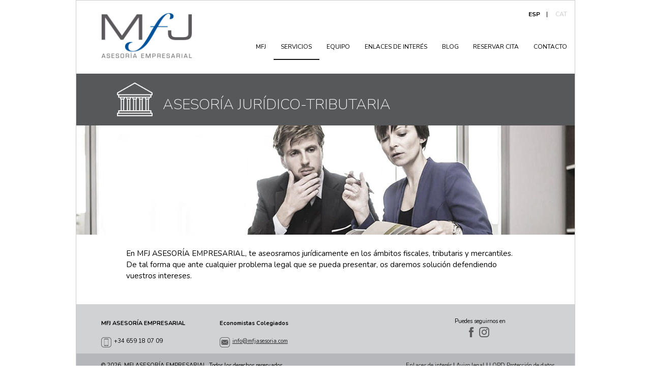

--- FILE ---
content_type: text/html; charset=UTF-8
request_url: https://mfjasesoria.com/es/servicios/asesoria-juridico-tributaria/
body_size: 5772
content:
<!DOCTYPE html>
<html lang="es">
<head>
  <!-- meta -->
  <meta charset="UTF-8">
  <meta name="viewport" content="width=device-width, initial-scale=1, shrink-to-fit=no">
  <meta name="author" content="" />

  <!-- title -->
  <title>MfJ &raquo; Asesoría Jurídico-Tributaria</title>
  <!-- author , programation web Jordi C. - cumesoft.com 
    _____                  ____     _____ 
   / ___/_ ____ _  ___    / __/__  / _/ /_
  / /__/ // /  ' \/ -_)  _\ \/ _ \/ _/ __/ 
  \___/\_,_/_/_/_/\__/  /___/\___/_/ \__/ 
  -->
  <!-- cumecms --> 
  <link rel="stylesheet" type="text/css" href="https://mfjasesoria.com/wp-content/themes/mfj/css/normalize.css">
  <link rel="stylesheet" type="text/css" href="https://mfjasesoria.com/wp-content/themes/mfj/css/cumecms.css">

  <link rel="stylesheet" type="text/css" href="https://mfjasesoria.com/wp-content/themes/mfj/css/core_wp.css" />

  <!-- insert google fonts  -->
  <link href="https://fonts.googleapis.com/css?family=Nunito:200,400,700" rel="stylesheet">

  <link rel="stylesheet" type="text/css" href="https://mfjasesoria.com/wp-content/themes/mfj/css/text.css" />
  
  <!-- style -->
  <link rel="stylesheet" type="text/css" href="https://mfjasesoria.com/wp-content/themes/mfj/style.css">

  <!-- Meta description -->
    <meta name="description" content="En MFJ ASESORÍA EMPRESARIAL, te aseosramos jurídicamente en los ámbitos fiscales, tributaris y mercantiles. De tal forma que ante cualquier problema legal que se pueda presentar, os daremos solución defendiendo vuestros intereses.">
  
  <!-- Meta tags  -->
     
		<style type="text/css">
				</style>
	<link rel='stylesheet' id='colorbox-theme2-css'  href='https://mfjasesoria.com/wp-content/plugins/jquery-colorbox/themes/theme2/colorbox.css' type='text/css' media='screen' />
<link rel='stylesheet' id='wp-block-library-css'  href='https://mfjasesoria.com/wp-includes/css/dist/block-library/style.min.css' type='text/css' media='all' />
<link rel='stylesheet' id='contact-form-7-css'  href='https://mfjasesoria.com/wp-content/plugins/contact-form-7/includes/css/styles.css' type='text/css' media='all' />
<link rel='stylesheet' id='jquery-ui-theme-css'  href='https://ajax.googleapis.com/ajax/libs/jqueryui/1.11.4/themes/excite-bike/jquery-ui.min.css' type='text/css' media='all' />
<link rel='stylesheet' id='jquery-ui-timepicker-css'  href='https://mfjasesoria.com/wp-content/plugins/contact-form-7-datepicker/js/jquery-ui-timepicker/jquery-ui-timepicker-addon.min.css' type='text/css' media='all' />
<link rel='stylesheet' id='qts_front_styles-css'  href='https://mfjasesoria.com/wp-content/plugins/qtranslate-slug/assets/css/qts-default.css' type='text/css' media='all' />
<link rel='stylesheet' id='addtoany-css'  href='https://mfjasesoria.com/wp-content/plugins/add-to-any/addtoany.min.css' type='text/css' media='all' />
<style id='addtoany-inline-css' type='text/css'>
.addtoany_share_save_container {
	display:none
}
body.blog .addtoany_share_save_container {
	display:block !important;
}
body.single-post .addtoany_share_save_container {	
	display:block !important;
}
body.archive .addtoany_share_save_container {
	display:block !important;
}
</style>
<link rel='stylesheet' id='cyclone-template-style-dark-0-css'  href='https://mfjasesoria.com/wp-content/plugins/cyclone-slider-2/templates/dark/style.css' type='text/css' media='all' />
<link rel='stylesheet' id='cyclone-template-style-default-0-css'  href='https://mfjasesoria.com/wp-content/plugins/cyclone-slider-2/templates/default/style.css' type='text/css' media='all' />
<link rel='stylesheet' id='cyclone-template-style-standard-0-css'  href='https://mfjasesoria.com/wp-content/plugins/cyclone-slider-2/templates/standard/style.css' type='text/css' media='all' />
<link rel='stylesheet' id='cyclone-template-style-standard-modified-0-css'  href='https://mfjasesoria.com/wp-content/plugins/cyclone-slider-2/templates/standard-modified/style.css' type='text/css' media='all' />
<link rel='stylesheet' id='cyclone-template-style-thumbnails-0-css'  href='https://mfjasesoria.com/wp-content/plugins/cyclone-slider-2/templates/thumbnails/style.css' type='text/css' media='all' />
<link rel='stylesheet' id='wp-paginate-css'  href='https://mfjasesoria.com/wp-content/plugins/wp-paginate/css/wp-paginate.css' type='text/css' media='screen' />
<script type='text/javascript' src='https://mfjasesoria.com/wp-includes/js/jquery/jquery.js'></script>
<script type='text/javascript' src='https://mfjasesoria.com/wp-includes/js/jquery/jquery-migrate.min.js'></script>
<script type='text/javascript' src='https://mfjasesoria.com/wp-content/plugins/add-to-any/addtoany.min.js'></script>

<link rel="canonical" href="https://mfjasesoria.com/es/servicios/asesoria-juridico-tributaria/" />

<script data-cfasync="false">
window.a2a_config=window.a2a_config||{};a2a_config.callbacks=[];a2a_config.overlays=[];a2a_config.templates={};a2a_localize = {
	Share: "Compartir",
	Save: "Guardar",
	Subscribe: "Suscribirse",
	Email: "Email",
	Bookmark: "Marcador",
	ShowAll: "Mostrar todo",
	ShowLess: "Mostrar menos",
	FindServices: "Buscar servicios(s)",
	FindAnyServiceToAddTo: "Buscar servicio",
	PoweredBy: "Servicio ofrecido por",
	ShareViaEmail: "Compartir por correo electrónico",
	SubscribeViaEmail: "Suscribirse a través de correo electrónico",
	BookmarkInYourBrowser: "Agregar a marcadores de tu navegador",
	BookmarkInstructions: "Presiona Ctrl + D o \u2318+D para agregar a favoritos",
	AddToYourFavorites: "Agregar a favoritos",
	SendFromWebOrProgram: "Enviar desde cualquier dirección o programa de correo electrónico ",
	EmailProgram: "Programación de correo electrónicos",
	More: "Más&#8230;",
	ThanksForSharing: "¡Gracias por compartir!",
	ThanksForFollowing: "¡Gracias por seguirmos!"
};

(function(d,s,a,b){a=d.createElement(s);b=d.getElementsByTagName(s)[0];a.async=1;a.src="https://static.addtoany.com/menu/page.js";b.parentNode.insertBefore(a,b);})(document,"script");
</script>
<meta name="generator" content="qTranslate-XT 3.5.2" />
<link hreflang="x-default" href="https://mfjasesoria.com/es/servicios/asesoria-juridico-tributaria/" rel="alternate" />
<link hreflang="es" href="https://mfjasesoria.com/es/servicios/asesoria-juridico-tributaria/" rel="alternate" />
<link hreflang="ca" href="https://mfjasesoria.com/ca/servicios/asesoria-juridico-tributaria/" rel="alternate" />
</head>
<body class="page-template-default page page-id-12 page-child parent-pageid-8 site es">
<!--============================
=            HEADER            =
=============================-->
<style>
/*********** lang ************/
.lang {
    
   font-size: 0.8em
}

.lang a {text-decoration: none;color: #ccc}

body.es .lang a.es , body.ca .lang a.ca ,

.lang a.current_lang , .lang a:hover { 
    font-weight: bold;
    color:#000;
  }

ul.lang {
    list-style: none;
    text-align: right;
    float: right;
    margin-right: 10px;
}
ul.lang li {
  display: inline;
  height: 20px;
  line-height: 20px;
  text-align: center;
  margin-left: 0;

}
ul.lang li a {
display: block;
float: left;
padding: 5px;


}
ul.lang li:last-child span {
  display: none
}
ul.lang li span {

 
 font-weight: normal !important;
 padding: 5px 5px 5px 12px;

}
@media all and (max-width: 760px) {
.lang {
  position: absolute;
  z-index: 200;
  right:5px;
  top:20px;
  font-size: 0.7em

 } 

 input, textarea {
 	max-width: 96%;
 	box-sizing: border-box;
 }
}
</style>
<header>
  <div id="header" class="grid-container alpha omega">

  	<div class="x-cent-20">
  	<div class="logo">

                <a href="https://mfjasesoria.com/es/"><img src="https://mfjasesoria.com/wp-content/themes/mfj/images/logo-mfj.png" alt="Logo empresa Assesoria Empresarial MfJ"></a>
             </div>
 	</div>

  <div class="x-cent-80">

      <div class="m-left-80">
        <ul class="lang">
          <li><a href="https://mfjasesoria.com/es/servicios/asesoria-juridico-tributaria/" class="es">ESP<span>|</span></a></li>
          <li><a href="https://mfjasesoria.com/ca/servicios/asesoria-juridico-tributaria/" class="ca">CAT</a></li>          
        </ul>
      </div>
     

         
      <div class="clear"></div><!-- .clear -->

    <div class="desktop-float-right margin-top-10 mobile-margin-0"> 
      <!--<div class="button-menu">+ Menu</div>-->
      <div class="menu-hamburger button-menu">Menú<span class="bar"></span></div> 
      <div class="clear"></div>   
        <nav>
          <div class="nav">
            <ul>
              <li class="page_item page-item-5"><a href="https://mfjasesoria.com/es/">MfJ</a></li>
<li class="page_item page-item-8 page_item_has_children current_page_ancestor current_page_parent"><a href="https://mfjasesoria.com/es/servicios/">Servicios</a>
<ul class='children'>
	<li class="page_item page-item-10"><a href="https://mfjasesoria.com/es/servicios/asesoria-fiscal/">Asesoría fiscal</a></li>
	<li class="page_item page-item-14"><a href="https://mfjasesoria.com/es/servicios/asesoria-contable/">Asesoría contable</a></li>
	<li class="page_item page-item-112"><a href="https://mfjasesoria.com/es/servicios/asesoria-laboral/">Asesoría laboral</a></li>
	<li class="page_item page-item-12 current_page_item"><a href="https://mfjasesoria.com/es/servicios/asesoria-juridico-tributaria/">Asesoría Jurídico-Tributaria</a></li>
	<li class="page_item page-item-30"><a href="https://mfjasesoria.com/es/servicios/gestoria/">Gestoría</a></li>
	<li class="page_item page-item-17"><a href="https://mfjasesoria.com/es/servicios/seguros/">Seguros</a></li>
</ul>
</li>
<li class="page_item page-item-19"><a href="https://mfjasesoria.com/es/equip/">Equipo</a></li>
<li class="page_item page-item-128"><a href="https://mfjasesoria.com/es/enlaces-de-interes/">Enlaces de interés</a></li>
<li class="page_item page-item-25"><a href="https://mfjasesoria.com/es/blog/">Blog</a></li>
<li class="page_item page-item-264"><a href="https://mfjasesoria.com/es/questionario-para-reservar-cita/">Reservar cita</a></li>
<li class="page_item page-item-21"><a href="https://mfjasesoria.com/es/contacto/">Contacto</a></li>
            </ul>
          </div><!-- .menu -->
        </nav><!--- /nav -->
    </div>
  </div>
   
  </div><!-- #header -->
</header><!-- /header -->

<div class="clear"></div><!-- .clear -->

<!--==========================
=            MAIN            =
===========================-->
<main role="main">
	<div id="content" class="grid-container alpha omega">

	<div class="capa-titulo asesoria-juridico-tributaria">
	<h1 class="titulo-seccion">Asesoría Jurídico-Tributaria</h1>
	</div><img width="980" height="215" src="https://mfjasesoria.com/wp-content/uploads/2017/11/banner-ASESORIA-JURiDICO-TRIBUTARIA.jpg" class="attachment-post-thumbnail size-post-thumbnail colorbox-12  wp-post-image" alt="" srcset="https://mfjasesoria.com/wp-content/uploads/2017/11/banner-ASESORIA-JURiDICO-TRIBUTARIA.jpg 980w, https://mfjasesoria.com/wp-content/uploads/2017/11/banner-ASESORIA-JURiDICO-TRIBUTARIA-300x66.jpg 300w, https://mfjasesoria.com/wp-content/uploads/2017/11/banner-ASESORIA-JURiDICO-TRIBUTARIA-768x168.jpg 768w" sizes="(max-width: 980px) 100vw, 980px" /><article>
	<section>	
		<div class="article-page">
<p>En MFJ ASESORÍA EMPRESARIAL, te aseosramos jurídicamente en los ámbitos fiscales, tributaris y mercantiles. De tal forma que ante cualquier problema legal que se pueda presentar, os daremos solución defendiendo vuestros intereses.</p>
<div class="addtoany_share_save_container addtoany_content addtoany_content_bottom"><div class="a2a_kit a2a_kit_size_20 addtoany_list" data-a2a-url="https://mfjasesoria.com/es/servicios/asesoria-juridico-tributaria/" data-a2a-title="Asesoría Jurídico-Tributaria"><a class="a2a_button_facebook" href="https://www.addtoany.com/add_to/facebook?linkurl=https%3A%2F%2Fmfjasesoria.com%2Fes%2Fservicios%2Fasesoria-juridico-tributaria%2F&amp;linkname=Asesor%C3%ADa%20Jur%C3%ADdico-Tributaria" title="Facebook" rel="nofollow noopener" target="_blank"></a><a class="a2a_button_twitter" href="https://www.addtoany.com/add_to/twitter?linkurl=https%3A%2F%2Fmfjasesoria.com%2Fes%2Fservicios%2Fasesoria-juridico-tributaria%2F&amp;linkname=Asesor%C3%ADa%20Jur%C3%ADdico-Tributaria" title="Twitter" rel="nofollow noopener" target="_blank"></a><a class="a2a_button_linkedin" href="https://www.addtoany.com/add_to/linkedin?linkurl=https%3A%2F%2Fmfjasesoria.com%2Fes%2Fservicios%2Fasesoria-juridico-tributaria%2F&amp;linkname=Asesor%C3%ADa%20Jur%C3%ADdico-Tributaria" title="LinkedIn" rel="nofollow noopener" target="_blank"></a></div></div>		</div>
	</section>
</article>




		
	</div><!-- #content -->
</main><!--/main  -->
<div class="clear"></div><!-- .clear -->


<!--============================
=            FOOTER           =
=============================-->

<footer>
	<div id="footer">
		<div class="x-cent-95 mobile-100 m-left-5 mobile-left-0 padding-top-15">
			
			<div class="x-cent-25 mobile-45 mobile-left-5">
				<h4><b>MFJ ASESORÍA EMPRESARIAL</b></h4>
				<ul>
					<li><img src="https://mfjasesoria.com/wp-content/themes/mfj/images/icon-small-mobile.png">+34 659 18 07 09</li>
				</ul>
			</div>

			<div class="x-cent-25 mobile-45 mobile-left-5">
				<h4>Economistas Colegiados</h4>
				<ul>
					<li><img src="https://mfjasesoria.com/wp-content/themes/mfj/images/icon-small-email.png"><a href="mailto:info@mfjasesoria.com" alt="Email empresa MFJ ASESORÍA">info@mfjasesoria.com</a></li>

					
					
				</ul>
			</div>

			<div class="x-cent-40 m-left-10">
					<p class="text-align-center">Puedes seguirnos en<br>

					<a href="https://www.facebook.com/mfjasesoria" target="_blank" style="text-decoration: none;">
					<img src="https://mfjasesoria.com/wp-content/themes/mfj/images/ico-facebook.png">
					</a>

					<a href="https://www.instagram.com/mfjasesoria/" target="_blank" style="text-decoration: none;">
					<img src="https://mfjasesoria.com/wp-content/themes/mfj/images/ico-instagram.png">
					</a>

					</p>
			</div>

			<div class="clear"></div>

		</div><!-- .grid-container -->
		<div class="clear"></div>
		<div class="sub-footer">
				<div class="x-cent-95 mobile-95 m-left-5 mobile-left-5 padding-top-5 padding-bottom-10">
					<div class="x-cent-50">
						<p class="mobile-text-center">© 2026. MFJ ASESORÍA EMPRESARIAL. Todos los derechos reservados.</br>
						C/ Sant Andreu 54, 17834 Mata(Porqueres) ,GIRONA</p>
					</div>
					<div class="x-cent-40 m-left-10">

						<p class="text-align-center">
							<a href="https://mfjasesoria.com/es/enlaces-de-interes/">Enlaces de interés</a>
							|
							<a href="https://mfjasesoria.com/es/aviso-legal/">Aviso legal</a> 
							| 
							<a href="https://mfjasesoria.com/es/lopd-proteccion-de-datos/">LOPD Protección de datos</a>
						</p>
					</div>
				</div>
		</div>
	</div><!-- #footer -->	
</footer><!-- /footer -->
<!-- end script js forever - It is a good practice -->
<script type='text/javascript' src='https://mfjasesoria.com/wp-content/themes/mfj/js/scripts.js'></script>
<script type='text/javascript'>
/* <![CDATA[ */
var jQueryColorboxSettingsArray = {"jQueryColorboxVersion":"4.6.2","colorboxInline":"false","colorboxIframe":"false","colorboxGroupId":"","colorboxTitle":"","colorboxWidth":"false","colorboxHeight":"false","colorboxMaxWidth":"false","colorboxMaxHeight":"false","colorboxSlideshow":"false","colorboxSlideshowAuto":"false","colorboxScalePhotos":"true","colorboxPreloading":"false","colorboxOverlayClose":"true","colorboxLoop":"true","colorboxEscKey":"true","colorboxArrowKey":"true","colorboxScrolling":"true","colorboxOpacity":"0.85","colorboxTransition":"elastic","colorboxSpeed":"350","colorboxSlideshowSpeed":"2500","colorboxClose":"cerrar","colorboxNext":"siguiente","colorboxPrevious":"anterior","colorboxSlideshowStart":"comenzar slideshow","colorboxSlideshowStop":"parar slideshow","colorboxCurrent":"{current} de {total} im\u00e1genes","colorboxXhrError":"This content failed to load.","colorboxImgError":"This image failed to load.","colorboxImageMaxWidth":"98%","colorboxImageMaxHeight":"98%","colorboxImageHeight":"false","colorboxImageWidth":"false","colorboxLinkHeight":"false","colorboxLinkWidth":"false","colorboxInitialHeight":"100","colorboxInitialWidth":"300","autoColorboxJavaScript":"true","autoHideFlash":"","autoColorbox":"true","autoColorboxGalleries":"","addZoomOverlay":"","useGoogleJQuery":"","colorboxAddClassToLinks":""};
/* ]]> */
</script>
<script type='text/javascript' src='https://mfjasesoria.com/wp-content/plugins/jquery-colorbox/js/jquery.colorbox-min.js'></script>
<script type='text/javascript' src='https://mfjasesoria.com/wp-content/plugins/jquery-colorbox/js/jquery-colorbox-wrapper-min.js'></script>
<script type='text/javascript'>
/* <![CDATA[ */
var wpcf7 = {"apiSettings":{"root":"https:\/\/mfjasesoria.com\/es\/wp-json\/contact-form-7\/v1","namespace":"contact-form-7\/v1"}};
/* ]]> */
</script>
<script type='text/javascript' src='https://mfjasesoria.com/wp-content/plugins/contact-form-7/includes/js/scripts.js'></script>
<script type='text/javascript' src='https://mfjasesoria.com/wp-includes/js/jquery/ui/core.min.js'></script>
<script type='text/javascript' src='https://mfjasesoria.com/wp-includes/js/jquery/ui/datepicker.min.js'></script>
<script type='text/javascript'>
jQuery(document).ready(function(jQuery){jQuery.datepicker.setDefaults({"closeText":"Cerrar","currentText":"Hoy","monthNames":["enero","febrero","marzo","abril","mayo","junio","julio","agosto","septiembre","octubre","noviembre","diciembre"],"monthNamesShort":["Ene","Feb","Mar","Abr","May","Jun","Jul","Ago","Sep","Oct","Nov","Dic"],"nextText":"Siguiente","prevText":"Anterior","dayNames":["domingo","lunes","martes","mi\u00e9rcoles","jueves","viernes","s\u00e1bado"],"dayNamesShort":["dom","lun","mar","mi\u00e9","jue","vie","s\u00e1b"],"dayNamesMin":["D","L","M","X","J","V","S"],"dateFormat":"d MM, yy","firstDay":1,"isRTL":false});});
</script>
<script type='text/javascript' src='https://ajax.googleapis.com/ajax/libs/jqueryui/1.11.4/i18n/datepicker-es.min.js'></script>
<script type='text/javascript' src='https://mfjasesoria.com/wp-content/plugins/contact-form-7-datepicker/js/jquery-ui-timepicker/jquery-ui-timepicker-addon.min.js'></script>
<script type='text/javascript' src='https://mfjasesoria.com/wp-content/plugins/contact-form-7-datepicker/js/jquery-ui-timepicker/i18n/jquery-ui-timepicker-es.js'></script>
<script type='text/javascript' src='https://mfjasesoria.com/wp-includes/js/jquery/ui/widget.min.js'></script>
<script type='text/javascript' src='https://mfjasesoria.com/wp-includes/js/jquery/ui/mouse.min.js'></script>
<script type='text/javascript' src='https://mfjasesoria.com/wp-includes/js/jquery/ui/slider.min.js'></script>
<script type='text/javascript' src='https://mfjasesoria.com/wp-includes/js/jquery/ui/button.min.js'></script>
<script type='text/javascript' src='https://mfjasesoria.com/wp-content/plugins/contact-form-7-datepicker/js/jquery-ui-sliderAccess.js'></script>
<script type='text/javascript' src='https://mfjasesoria.com/wp-content/plugins/cyclone-slider-2/libs/cycle2/jquery.cycle2.min.js'></script>
<script type='text/javascript' src='https://mfjasesoria.com/wp-content/plugins/cyclone-slider-2/libs/cycle2/jquery.cycle2.carousel.min.js'></script>
<script type='text/javascript' src='https://mfjasesoria.com/wp-content/plugins/cyclone-slider-2/libs/cycle2/jquery.cycle2.swipe.min.js'></script>
<script type='text/javascript' src='https://mfjasesoria.com/wp-content/plugins/cyclone-slider-2/libs/cycle2/jquery.cycle2.tile.min.js'></script>
<script type='text/javascript' src='https://mfjasesoria.com/wp-content/plugins/cyclone-slider-2/libs/cycle2/jquery.cycle2.video.min.js'></script>
<script type='text/javascript' src='https://mfjasesoria.com/wp-content/plugins/cyclone-slider-2/templates/dark/script.js'></script>
<script type='text/javascript' src='https://mfjasesoria.com/wp-content/plugins/cyclone-slider-2/templates/thumbnails/script.js'></script>
<script type='text/javascript' src='https://mfjasesoria.com/wp-content/plugins/cyclone-slider-2/libs/vimeo-player-js/player.js'></script>
<script type='text/javascript' src='https://mfjasesoria.com/wp-content/plugins/cyclone-slider-2/js/client.js'></script>
<script>
jQuery(".button-menu").on("click",function(){
  
  jQuery(".nav,#content,#footer").toggleClass("mostrar");
    
});
jQuery(".menu-hamburger").click(function(){
	jQuery('.bar').toggleClass('active');
});
</script>
</body>
</html>

--- FILE ---
content_type: text/css
request_url: https://mfjasesoria.com/wp-content/themes/mfj/css/cumecms.css
body_size: 15558
content:
	/***********************************************************************************************/
	/***********************************************************************************************/
	/** css extend theme private cumeCms - www.cumesoft.com - style FrameWork **********************/
	/** update 13-11-2017 **************************************************************************/
	/***********************************************************************************************/
	/***********************************************************************************************/
	.padding-bottom-0 {padding-bottom: 0}
	.padding-bottom-5 {padding-bottom:5px}
	.padding-bottom-10 {padding-bottom:10px}
	.padding-bottom-15 {padding-bottom:15px}
	.padding-bottom-20 {padding-bottom:20px}
	.padding-bottom-25 {padding-bottom:25px}
	.padding-bottom-30 {padding-bottom:30px}
	.padding-bottom-35 {padding-bottom:35px}
	.padding-bottom-40 {padding-bottom:40px}
	.padding-bottom-45 {padding-bottom:45px}
	.padding-bottom-50 {padding-bottom:50px}
	.padding-bottom-55 {padding-bottom:55px}
	.padding-bottom-60 {padding-bottom:60px}
	.padding-bottom-65 {padding-bottom:65px}
	.padding-bottom-70 {padding-bottom:70px}
	.padding-bottom-75 {padding-bottom:75px}
	.padding-bottom-80 {padding-bottom:80px}
	.padding-bottom-85 {padding-bottom:85px}
	.padding-bottom-90 {padding-bottom:90px}
	.padding-bottom-95 {padding-bottom:95px}
	.padding-bottom-100 {padding-bottom:100px}

	.padding-top-0 {padding-top: 0}
	.padding-top-5 {padding-top:5px}
	.padding-top-10 {padding-top:10px}
	.padding-top-15 {padding-top:15px}
	.padding-top-20 {padding-top:20px}
	.padding-top-25 {padding-top:25px}
	.padding-top-30 {padding-top:30px}
	.padding-top-35 {padding-top:35px}
	.padding-top-40 {padding-top:40px}
	.padding-top-45 {padding-top:45px}
	.padding-top-50 {padding-top:50px}
	.padding-top-55 {padding-top:55px}
	.padding-top-60 {padding-top:60px}
	.padding-top-65 {padding-top:65px}
	.padding-top-70 {padding-top:70px}
	.padding-top-75 {padding-top:75px}
	.padding-top-80 {padding-top:80px}
	.padding-top-85 {padding-top:85px}
	.padding-top-90 {padding-top:90px}
	.padding-top-95 {padding-top:95px}
	.padding-top-100 {padding-top:100px}

	.padding-right-0 {padding-right: 0}
	.padding-right-5 {padding-right:5px}
	.padding-right-10 {padding-right:10px}
	.padding-right-15 {padding-right:15px}
	.padding-right-20 {padding-right:20px}
	.padding-right-25 {padding-right:25px}
	.padding-right-30 {padding-right:30px}
	.padding-right-35 {padding-right:35px}
	.padding-right-40 {padding-right:40px}
	.padding-right-45 {padding-right:45px}
	.padding-right-50 {padding-right:50px}
	.padding-right-55 {padding-right:55px}
	.padding-right-60 {padding-right:60px}
	.padding-right-65 {padding-right:65px}
	.padding-right-70 {padding-right:70px}
	.padding-right-75 {padding-right:75px}
	.padding-right-80 {padding-right:80px}
	.padding-right-85 {padding-right:85px}
	.padding-right-90 {padding-right:90px}
	.padding-right-95 {padding-right:95px}
	.padding-right-100 {padding-right:100px}

	.padding-left-0 {padding-left: 0}
	.padding-left-5 {padding-left:5px}
	.padding-left-10 {padding-left:10px}
	.padding-left-15 {padding-left:15px}
	.padding-left-20 {padding-left:20px}
	.padding-left-25 {padding-left:25px}
	.padding-left-30 {padding-left:30px}
	.padding-left-35 {padding-left:35px}
	.padding-left-40 {padding-left:40px}
	.padding-left-45 {padding-left:45px}
	.padding-left-50 {padding-left:50px}
	.padding-left-55 {padding-left:55px}
	.padding-left-60 {padding-left:60px}
	.padding-left-65 {padding-left:65px}
	.padding-left-70 {padding-left:70px}
	.padding-left-75 {padding-left:75px}
	.padding-left-80 {padding-left:80px}
	.padding-left-85 {padding-left:85px}
	.padding-left-90 {padding-left:90px}
	.padding-left-95 {padding-left:95px}
	.padding-left-100 {padding-left:100px}

	.margin-bottom-0 {margin-bottom: 0}
	.margin-bottom-5 {margin-bottom:5px}
	.margin-bottom-10 {margin-bottom:10px}
	.margin-bottom-15 {margin-bottom:15px}
	.margin-bottom-20 {margin-bottom:20px}
	.margin-bottom-25 {margin-bottom:25px}
	.margin-bottom-30 {margin-bottom:30px}
	.margin-bottom-35 {margin-bottom:35px}
	.margin-bottom-40 {margin-bottom:40px}
	.margin-bottom-45 {margin-bottom:45px}
	.margin-bottom-50 {margin-bottom:50px}
	.margin-bottom-55 {margin-bottom:55px}
	.margin-bottom-60 {margin-bottom:60px}
	.margin-bottom-65 {margin-bottom:65px}
	.margin-bottom-70 {margin-bottom:70px}
	.margin-bottom-75 {margin-bottom:75px}
	.margin-bottom-80 {margin-bottom:80px}
	.margin-bottom-85 {margin-bottom:85px}
	.margin-bottom-90 {margin-bottom:90px}
	.margin-bottom-95 {margin-bottom:95px}
	.margin-bottom-100 {margin-bottom:100px}

	.margin-top-0 {margin-top: 0}
	.margin-top-5 {margin-top:5px}
	.margin-top-10 {margin-top:10px}
	.margin-top-15 {margin-top:15px}
	.margin-top-20 {margin-top:20px}
	.margin-top-25 {margin-top:25px}
	.margin-top-30 {margin-top:30px}
	.margin-top-35 {margin-top:35px}
	.margin-top-40 {margin-top:40px}
	.margin-top-45 {margin-top:45px}
	.margin-top-50 {margin-top:50px}
	.margin-top-55 {margin-top:55px}
	.margin-top-60 {margin-top:60px}
	.margin-top-65 {margin-top:65px}
	.margin-top-70 {margin-top:70px}
	.margin-top-75 {margin-top:75px}
	.margin-top-80 {margin-top:80px}
	.margin-top-85 {margin-top:85px}
	.margin-top-90 {margin-top:90px}
	.margin-top-95 {margin-top:95px}
	.margin-top-100 {margin-top:100px}

	.margin-right-0 {margin-right: 0}
	.margin-right-5 {margin-right:5px}
	.margin-right-10 {margin-right:10px}
	.margin-right-15 {margin-right:15px}
	.margin-right-20 {margin-right:20px}
	.margin-right-25 {margin-right:25px}
	.margin-right-30 {margin-right:30px}
	.margin-right-35 {margin-right:35px}
	.margin-right-40 {margin-right:40px}
	.margin-right-45 {margin-right:45px}
	.margin-right-50 {margin-right:50px}
	.margin-right-55 {margin-right:55px}
	.margin-right-60 {margin-right:60px}
	.margin-right-65 {margin-right:65px}
	.margin-right-70 {margin-right:70px}
	.margin-right-75 {margin-right:75px}
	.margin-right-80 {margin-right:80px}
	.margin-right-85 {margin-right:85px}
	.margin-right-90 {margin-right:90px}
	.margin-right-95 {margin-right:95px}
	.margin-right-100 {margin-right:100px}

	.margin-left-0 {margin-left: 0}
	.margin-left-5 {margin-left:5px}
	.margin-left-10 {margin-left:10px}
	.margin-left-15 {margin-left:15px}
	.margin-left-20 {margin-left:20px}
	.margin-left-25 {margin-left:25px}
	.margin-left-30 {margin-left:30px}
	.margin-left-35 {margin-left:35px}
	.margin-left-40 {margin-left:40px}
	.margin-left-45 {margin-left:45px}
	.margin-left-50 {margin-left:50px}
	.margin-left-55 {margin-left:55px}
	.margin-left-60 {margin-left:60px}
	.margin-left-65 {margin-left:65px}
	.margin-left-70 {margin-left:70px}
	.margin-left-75 {margin-left:75px}
	.margin-left-80 {margin-left:80px}
	.margin-left-85 {margin-left:85px}
	.margin-left-90 {margin-left:90px}
	.margin-left-95 {margin-left:95px}
	.margin-left-100 {margin-left:100px}

	.margin-px-0 {margin: 0}
	.margin-px-5 {margin:5px}
	.margin-px-10 {margin:10px}
	.margin-px-15 {margin:15px}
	.margin-px-20 {margin:20px}
	.margin-px-25 {margin:25px}
	.margin-px-30 {margin:30px}
	.margin-px-35 {margin:35px}
	.margin-px-40 {margin:40px}
	.margin-px-45 {margin:45px}
	.margin-px-50 {margin:50px}
	.margin-px-55 {margin:55px}
	.margin-px-60 {margin:60px}
	.margin-px-65 {margin:65px}
	.margin-px-70 {margin:70px}
	.margin-px-75 {margin:75px}
	.margin-px-80 {margin:80px}
	.margin-px-85 {margin:85px}
	.margin-px-90 {margin:90px}
	.margin-px-95 {margin:95px}
	.margin-px-100 {margin:100px}

	.padding-px-0 {padding: 0 !important}
	.padding-px-5 {padding:5px}
	.padding-px-10 {padding:10px}
	.padding-px-15 {padding:15px}
	.padding-px-20 {padding:20px}
	.padding-px-25 {padding:25px}
	.padding-px-30 {padding:30px}
	.padding-px-35 {padding:35px}
	.padding-px-40 {padding:40px}
	.padding-px-45 {padding:45px}
	.padding-px-50 {padding:50px}
	.padding-px-55 {padding:55px}
	.padding-px-60 {padding:60px}
	.padding-px-65 {padding:65px}
	.padding-px-70 {padding:70px}
	.padding-px-75 {padding:75px}
	.padding-px-80 {padding:80px}
	.padding-px-85 {padding:85px}
	.padding-px-90 {padding:90px}
	.padding-px-95 {padding:95px}
	.padding-px-100 {padding:100px}

	

	.m-left-0 {
	    margin-left: 0%;
	  }
	.m-left-5 {
	    margin-left: 5%;
	  }
	.m-left-10 {
	    margin-left: 10%;
	  }
	.m-left-15 {
	    margin-left: 15%;
	  }
	 .m-left-20 {
	    margin-left: 20%;
	  }
	 .m-left-25 {
	    margin-left: 25%;
	  }
	.m-left-30 {
	    margin-left: 30%;
	 }
	.m-left-35 {
	    margin-left: 35%;
	 }
	.m-left-40 {
	    margin-left: 40%;
	  }
	.m-left-45 {
	    margin-left: 45%;
	  }
	.m-left-50 {
	    margin-left: 50%;
	 }
	.m-left-55 {
	    margin-left: 55%;
	  }
	.m-left-60 {
	    margin-left: 60%;
	  }
	 .m-left-65 {
	    margin-left: 65%;
	  }
	 .m-left-70 {
	    margin-left: 70%;
	  }
	 .m-left-75 {
	    margin-left: 75%;
	  }
	 .m-left-80 {
	    margin-left: 80%;
	  }
	 .m-left-85 {
	    margin-left: 85%;
	  }
	 .m-left-90 {
	    margin-left: 90%;
	  }
	 .m-left-95 {
	    margin-left: 95%;
	  }
	  .m-left-100 {
	    margin-left: 100%;
	 }

	 .m-right-0 {
	    margin-left: 0%;
	  }
	.m-right-5 {
	    margin-right: 5%;
	  }
	.m-right-10 {
	    margin-right: 10%;
	  }
	.m-right-15 {
	    margin-right: 15%;
	  }
	 .m-right-20 {
	    margin-right: 20%;
	  }
	 .m-right-25 {
	    margin-right: 25%;
	  }
	.m-right-30 {
	    margin-right: 30%;
	 }
	.m-right-35 {
	    margin-right: 35%;
	 }
	.m-right-40 {
	    margin-right: 40%;
	  }
	.m-right-45 {
	    margin-right: 45%;
	  }
	.m-right-50 {
	    margin-right: 50%;
	 }
	.m-right-55 {
	    margin-right: 55%;
	  }
	.m-right-60 {
	    margin-right: 60%;
	  }
	 .m-right-65 {
	    margin-right: 65%;
	  }
	 .m-right-70 {
	    margin-right: 70%;
	  }
	 .m-right-75 {
	    margin-right: 75%;
	  }
	 .m-right-80 {
	    margin-right: 80%;
	  }
	 .m-right-85 {
	    margin-right: 85%;
	  }
	 .m-right-90 {
	    margin-right: 90%;
	  }
	 .m-right-95 {
	    margin-right: 95%;
	  }
	  .m-right-100 {
	    margin-right: 100%;
	 }

	.x-cent-100 {width: 100%;float: left;}
	.x-cent-95 {width: 95%;float: left;}
	.x-cent-90 {width: 90%;float: left;}
	.x-cent-85 {width: 85%;float: left;}
	.x-cent-80 {width: 80%;float: left;}
	.x-cent-75 {width: 75%;float: left;}
	.x-cent-70 {width: 70%;float: left;}
	.x-cent-65 {width: 65%;float: left;}
	.x-cent-66 {width: 66.666%;float: left;}
	.x-cent-60 {width: 60%;float: left;}
	.x-cent-55 {width: 55%;float: left;}
	.x-cent-50 {width: 50%;float: left;}
	.x-cent-45 {width: 45%;float: left;}
	.x-cent-40 {width: 40%;float: left;}
	.x-cent-35 {width: 35%;float: left;}
	.x-cent-33 {width: 33.333%;float: left;}
	.x-cent-30 {width: 30%;float: left;}
	.x-cent-25 {width: 25%;float: left;}
	.x-cent-20 {width: 20%;float: left;}
	.x-cent-15 {width: 15%;float: left;}
	.x-cent-10 {width: 10%;float: left;}	
	.x-cent-5 {width: 5%;float: left;}
	.x-cent-0 {width: 0%;float: none;}


	.alpha  {
		margin-left:0 !important;
	}

	.omega {
		margin-right: 0 !important;
	}

	/******* div Table *********/
	.table {
		display: table;
	}
	.table-cell {
		display: table-cell;
	}
	.table-row {display: table-row;}

	.vertical-align-top {
		vertical-align: top
	}
	.vertical-align-middle {
		vertical-align: middle;
	}
	.vertical-align-bottom {
		vertical-align:bottom;
	}

	.display-block {display: block;}

	.visibility_hidden {visibility: hidden;}

	.position-relative {position: relative;}

	.required {color: #FF0000;}
	.clear {
	  clear: both;
	  display: block;
	  overflow: hidden;
	  visibility: hidden;
	  width: 0;
	  height: 0;
	 }
	.clear-both {clear: both;}
	.right {float:right}
	.left {float:left }
	.center {display: block;margin: 0 auto;}
	
	.text-align-center {text-align: center;}
	.text-align-right {text-align: right;}
	.text-align-left {text-align: left;}
	.text-align-justify {text-align: justify;}

	.font-normal {font-weight: normal;}
	.font-bold {font-weight: bold;}

	
	.green {color:green;}
	.yellow {color:yellow;}
	.white {color: white}
	.red {color: red}
	.black {color: black}

	.cursor-pointer {cursor: pointer;}
	
	
	.mobile-only {
		display: none
	}

	.desktop-float-right {
		float: right
	}

	.desktop-float-left {
		float: left
	}

	.block-center {
		padding: 0 !important;
		display: block !important;
		margin: 0 auto !important;
		text-align: center !important;
		float: none !important;
	}

	img {
		max-width: 100%;
		height: auto;
	}

	@media screen and (max-width: 760px) {

	.x-cent-100, .x-cent-95, 
	.x-cent-90,	.x-cent-85,	.x-cent-80,	.x-cent-75 ,
	.x-cent-70 ,	.x-cent-65,	.x-cent-60,	.x-cent-66 ,	.x-cent-55 ,
	.x-cent-50 ,	.x-cent-45 ,	.x-cent-40,	.x-cent-35 ,
	.x-cent-33 ,      .x-cent-30,	.x-cent-25,	.x-cent-20,	.x-cent-15 ,
	.x-cent-10,	.x-cent-5 ,	.x-cent-0,

	.m-right-0,
	.m-right-5 ,   .m-right-10 ,  .m-right-15 ,  .m-right-20   .m-right-25 ,
	.m-right-30 , .m-right-35 ,  .m-right-40 ,  .m-right-45 , .m-right-50 ,
	.m-right-55,  .m-right-60,   .m-right-65 ,  .m-right-70,  .m-right-75 ,
	.m-right-80 , .m-right-85 ,  .m-right-90 ,  .m-right-95 ,  .m-right-10,

	.m-left-0,
	.m-left-5 ,   .m-right-10 , .m-right-15 ,  .m-left-20    .m-left-25 ,
	.m-left-30 , .m-left-35 ,   .m-left-40 ,    .m-left-45 ,  .m-left-50 ,
	.m-left-55,  .m-left-60,    .m-left-65 ,    .m-left-70,   .m-left-75 ,
	.m-left-80 , .m-left-85 ,   .m-left-90 ,    .m-left-95 ,  .m-left-100 

	 {

	 	float: left;display:inline-block;
	 	margin: 0;
	 	width: 100%;
	 	
	 	
	 }

	 .mobile-margin-0 {
	 	margin: 0 !important;
	 }
	.mobile-left-5 {
	 	margin-left: 5% !important;
	 }
	  .mobile-left-10 {
	 	margin-left: 10% !important;
	 }
	  .mobile-left-15 {
	 	margin-left: 15% !important;
	 }
	 .mobile-left-20 {
	 	margin-left: 20% !important;
	 }
	 .mobile-left-25 {
	 	margin-left: 25% !important;
	 }
	 .mobile-left-30 {
	 	margin-left: 30% !important;
	 }
	  .mobile-left-33 {
	 	margin-left: 33% !important;
	 }
	 .mobile-left-40 {
	 	margin-left: 40% !important;
	 }
	 .mobile-left-50 {
	 	margin-left: 50% !important;
	 }
	

	.mobile-100 {width: 100%;float: left;}
	.mobile-95 {width: 95%;float: left;}
	.mobile-90 {width: 90%;float: left;}
	.mobile-85 {width: 85%;float: left;}
	.mobile-80 {width: 80%;float: left;}
	.mobile-75 {width: 75%;float: left;}
	.mobile-70 {width: 70%;float: left;}
	.mobile-65 {width: 65%;float: left;}
	.mobile-66 {width: 66.66%;float: left;}
	.mobile-60 {width: 60%;float: left;}
	.mobile-55 {width: 55%;float: left;}
	.mobile-50 {width: 50%;float: left;}
	.mobile-45 {width: 45%;float: left;}
	.mobile-40 {width: 40%;float: left;}
	.mobile-35 {width: 35%;float: left;}
	.mobile-30 {width: 30%;float: left;}
	.mobile-33 {width: 33.33%;float: left;}
	.mobile-25 {width: 25%;float: left;}
	.mobile-20 {width: 20%;float: left;}
	.mobile-15 {width: 15%;float: left;}
	.mobile-10 {width: 10%;float: left;}	
	.mobile-5 {width: 5%;float: left;}
	.mobile-0 {width: 0%;float: none;}

	.clear-mobile {
	  clear: both;
	  display: block;
	  overflow: hidden;
	  visibility: hidden;
	  width: 0;
	  height: 0;
	}

	.desktop-only {
		display: none;
	}
	.desktop-float-right,
	.desktop-float-left  {
		float: none;
	}

	.mobile-visible,
	.mobile-only  {
		display: block
	}

	.mobile-hidden 
	{	
		display: none
	}

	.mobile-text-right {
	text-align: right;
	}
	.mobile-text-left {
		text-align: left;
	}
	.mobile-text-center {
		text-align: center;
	}

	.float-right-mobile {
		float: right
	}

	.float-left-mobile {
		float: left
	}

	.mobile-block-center {
		padding: 0 !important;
		display: block !important;
		margin: 0 auto !important;
		text-align: center !important;
		float: none !important;
	}



	} /*END MOBILE */


	

	


--- FILE ---
content_type: text/css
request_url: https://mfjasesoria.com/wp-content/themes/mfj/style.css
body_size: 11385
content:
/*
Theme Name: MjF
Theme URI: 
Author: Jordi Comellas & Cesc Bonàs / wwww.cumesoft.com
Author URI: http://wwww.cumesoft.com
Description: Tema profesional para empresa
Version: 1.0
*/
html , body {

	}
body {
	 font-family: 'Nunito', sans-serif;
	 font-size: 15px;
	 font-weight: 400; /*Normal , option 200,300,400,600 */
}
body.site {
	background: #FFF;
	margin: 0 auto;
	border:1px solid #CCC;
	max-width: 980px;
	display: block;
	margin: 0 auto;
	
}
ul {
    list-style: disc;
    padding-left: 8px;
}

li {
  margin-left: 10px
}

body.page-id-128 #content li {
    margin-left: 6px;
    margin-bottom: 9px;
}

iframe {
	max-width: 100%;

}
#header {
	position: relative;
}
#content {
	min-height: 400px;
}
#content .article ul {
	list-style-position: inside;
	margin: 0;
	padding: 0;
}
#content .article ul li {
	margin-left: 8px;
	padding-bottom:12px;
}
#content a {
	color: #444;

}
#content a:hover {
	color: #000
}
.postTitle > a {
	text-decoration: none;
}
b, strong {
	font-weight: bold;
}


/* Cabecera secciones */
.capa-titulo {
	overflow: hidden;
	background-color: #57585a;
	background-repeat: no-repeat;
	background-position: 80px center;
	background-size: 70px 70px;
}
.capa-titulo.asesoria-fiscal {
	background-image:url("images/icon-ASESORIA-FISCAL.png");
}
.capa-titulo.asesoria-contable {
	background-image:url("images/icon-ASESORIA-CONTABLE.png");

}
.capa-titulo.asesoria-laboral {
  background-image:url("images/group.png");

}
.capa-titulo.enlaces-de-interes {
  background-image:url("images/external-link-symbol.png");

}


.capa-titulo.asesoria-juridico-tributaria {
	background-image:url("images/icon-ASESORIA-JURIDICO-TRIBUTARIA.png");

}
.capa-titulo.gestoria {
	background-image:url("images/icon-gestoria.png");

}
.capa-titulo.seguros {
	background-image:url("images/icon-seguros.png");

}
.capa-titulo.equip {
	background-image:url("images/icon-quien-soy.png");

}
.capa-titulo.contacto {
	background-image:url("images/icon-contacto.png");

}
.capa-titulo.servicios {
	background-image:url("images/icon-servicios.png");

}
.capa-titulo.cad-asesoramiento {
	background-image:url("images/icon-cad-asesoramiento.png");

}
.capa-titulo.colaboradores {
	background-image:url("images/icon-colaboradores.png");

}
.capa-titulo.questionario-para-reservar-cita {
  background-image:url("images/icon-calendar.png");

}
body.blog .capa-titulo,
body.single-post .capa-titulo,

body.archive.category .capa-titulo,
body.archive.date .capa-titulo

{
	background-image:url("images/icon-blog.png");
}


.capa-titulo.aviso-legal ,
.capa-titulo.lopd-proteccion-de-datos
{
	background-image:url("images/libra.png");

}
/*body.page-id-30 #content {
  background:url("images/grafica.jpg") bottom center no-repeat;
  background-size:cover;
}*/
.capa-titulo h1.titulo-seccion {
	color: #FFF;	
	font-weight: 200;
	padding-top:20px;
	padding-bottom: 5px;
	margin-left:170px;
	text-transform: uppercase;
	font-size: 1.8rem;
}


/* Contenido Article */
.article-page  {
	width: 80%;
	margin: 20px 10%;
}
.article-post {
	
	margin: 20px 5%;
}
/* Imágenes de tabla */
.image_table {
	padding: 5px 15px 10px 20px;
}




/*CSS GENERAL MENU*/
.button-menu {
    display: none;
    cursor: pointer;
  }
.nav {
  font-size:0.8em;
  width: 100%;
  text-transform: uppercase;
}
.nav a {
  text-decoration: none;
  display: block;  
  padding:0 1.2em;	
  /*color:#FFF;*/
  color: #000;
  transition:.4s;


  
}
.nav  > ul > li > a {
	border-bottom: 2px solid #FFF;
}
.nav > ul > li > a:hover ,

.nav > ul > li.current_page_item > a ,
.nav > ul > li.current_page_parent > a

 {
  /*background: rgb(0,0,0.5);*/
  color: #000;  
  border-bottom: 2px solid #111;

}
.nav > ul > li > a:hover 

 {
  /*background: rgb(0,0,0.5);*/
  color: #000;
  
  border-bottom: 2px solid #ccc;

}
.nav ul {
  list-style-type: none;
  position: relative;  
  padding:0;
  margin:0;
}
.nav li {
  line-height:3rem;
  position: relative;
   padding:0;
  margin:0;



}
.nav li {
  position: relative;
}

/*MENU TOP*/

.nav > ul {
  width:100%;
  /*background:#333;*/
  display:table;
}
.nav > ul > li {
  float:left;  
}


/*SUB MENU*/
.nav ul.children {
  position: absolute;
  z-index: 101;

 
}
.nav li ul.children > li {
   transition:all .8s;
  overflow: hidden;
   
}
.nav li:hover > ul.children > li {
  height: auto;   
  max-height:3000px;
  
}
.nav ul.children {
  top:100%;
}
.nav ul.children li {
  /*background-color:#222;*/
  background-color: rgba(255,255,255,0.9);
  width:250px;
  max-height: 0;
  
}
.nav ul.children li a {
border-bottom: 2px solid #FFF;
box-sizing: border-box;
}
.nav ul.children li a:hover {
	background-color: #FFF;
	border-bottom: 2px solid #111;
}



/* iconos secciones empresa */
.secciones-empresa {
	margin-top: 50px;
}
.secciones-empresa a {
	color: #222;
	cursor: pointer;
	text-decoration: none;
	text-transform: uppercase;
	
}
.secciones-empresa h3 {
	font-size: 0.8rem;
	text-align: center;
	transition: all .2s;	
}
.secciones-empresa ul  {
	padding: 0
}
.secciones-empresa ul li {
	list-style: none;
	margin: 0;
}
.secciones-empresa ul li img ,
.secciones-empresa ul li svg

 {
	display: block;	
	margin: 20px auto;
	max-width: 45%;
	transition: all .2s;	
}
.secciones-empresa ul li img:hover ,
.secciones-empresa ul li svg:hover
 {	
 	fill: red !important;
	opacity: 0.6;	
}

/* plugin cyclone */
#content .cycloneslider-template-standard .cycloneslider-caption {
    position: absolute;
    top: 10%;
    left: 2%;
    z-index: 500;
    width: 100%;
    background: none;
    color: #333;
    opacity: 1;
    text-align: left;
    font-weight: 200;
}
#content .cycloneslider-template-standard .cycloneslider-caption-title {
    margin-bottom: 0;
     padding: 0 20px 5px 50px;
    font-size: 2.2em;
    line-height: 1em;
}
#content .cycloneslider-template-standard .cycloneslider-caption-description {
    padding: 0 20px 15px 50px;
    font-size: 3em;
    line-height: 1em;
    margin: 0 5%;
}

#content .cycloneslider-template-standard .cycloneslider-pager {
	bottom: 10px;
}

#content  .cycloneslider-template-standard .cycloneslider-pager span {
    display: inline-block;
    margin: 0 6px;
    width: 15px;
    height: 15px;
    border-radius: 15px;
    background: #d7d2d2;
    vertical-align: top;
    font-size: 0;
    line-height: 0;
    -webkit-box-shadow: none;
    box-shadow: none;
}
#content  .cycloneslider-template-standard .cycloneslider-pager span.cycle-pager-active {
	 background: #444;
}
#content  .cycloneslider-template-standard .cycloneslider-pager span:hover {
	 background: #999;
}

/* logo */
.logo img {
	margin: 20px 0px 20px 40px
	
}


/*Boton Menu*/
.menu-hamburger {
position: absolute;
top: 10px;
left: 0px;
background-color: #fff;
padding: 15px;
z-index: 1000;
cursor:pointer;
}

.bar {position: relative;}

		.bar:before, 
		.bar:after {
		content: "";
		position: absolute;
		}

		.bar:before, 
		.bar:after, 
		.bar {
		width: 24px;
		height: 3px;
		background: #666;
		margin: 3px 0;
		display: block;
		}

		.bar:before { bottom: 100%; } 
		.bar:after { top: 100%; } 
		.bar.active:after { top: 0; } 
		.bar.active:before { bottom: -200%; } 
		.bar.active { background-color: transparent; } 
		.bar, .bar:before, .bar:after { transition: all .25s linear !important; } 
		.bar.active:before,  .bar.active:after { transition-delay: .15s !important; } 
		.bar.active:before { transform: rotate(45deg); } 
		.bar.active:after { transform: rotate(-45deg); } 

/* Footer */
#footer {
	font-size: 0.7rem;
	clear: both;
	overflow: hidden;
	margin-top: 25px;
	background-color: #d1d2d4;

}
#footer h4 {
	font-size: 1em;
	padding-bottom: 0
}
#footer a {
	text-decoration: underline;
	color: #222;
}
#footer a:hover {
	font-weight: bold;
	color: #000;
}
#footer ul {
	margin: 8px 0;
	padding: 0
}
#footer ul li {
	margin: 4px 0 !important;
	list-style: none;
	display: inline-block;
	width: 100%;
	
}
#footer ul li img {
	padding: 0 5px 0 0;
	float: left;
}
.sub-footer {
	background-color: #b6b7ba;
	overflow: hidden;
}
/************************/
/*    CSS para movil    */
/************************/
@media (max-width:900px) and (min-width: 760px) {

	.nav ul li a {
		padding: 0 8px;
	}
	.nav ul li:first-child {
		display: none !important
	}

}
@media (max-width:760px) {

#content .cycloneslider-template-standard .cycloneslider-caption-description {
    padding: 0 20px 15px 50px;
    font-size: 1.4em;
    line-height: 1em;
    margin: 0 5%;
}

main , footer {
  overflow-x:hidden;
}
  #content , #footer {
    transition: all .8s;
    position: relative;
    right:0%;
    
  }
  #content.mostrar , #footer.mostrar {
    max-height: 0;
    
    right: -96% !important;
    opacity: 0.4;
    overflow: hidden;
    position: relative;
    z-index: -1;

}

/* post */
.article-post {
	width: 90%;
	margin: 20px 5%;
}


/* Imágenes de tabla */
.image_table {
	padding: 10px 15px 25px 20px;
}


/*TAble responsive */
table.table-block tr td {
width: 100%;
display: block;
}


/* Contenido Article */
.article-page {
	width: 90%;
	margin: 20px 5%;
}

/* Cabecera Secciones */
.capa-titulo {
    overflow: hidden;
    background-color: #57585a;
    background-repeat: no-repeat;
    background-position: 50px center;
    background-size: 40px 40px;
}
.capa-titulo h1.titulo-seccion {
    color: #FFF;
    font-weight: 200;
    padding-top: 15px;
    padding-bottom: 5px;
    margin-left: 100px;
    text-transform: uppercase;
    font-size: 1.2rem;
}



/* Logo más pequeño en movil y lo centramos */
.logo img {
	max-width: 38%;
	display: block;
	margin:10px auto;
	
}

/* Sacamos el border de la página en el movil */
body.site {border: none}

/* Menu para movil */
  .nav {
	position: absolute;
	z-index: 101;

	}
   .nav a {
   	color: #EFEFEF;
   }
    .nav ul li a:hover {
    	color:#FFF;
    	border-bottom: 2px solid #FFF;
    	font-style: italic;
    }
  .nav > ul {
  width:100%;
  background:#333;
  display:block;
  
	}
	.nav > ul > li > a {
    border-bottom: 2px solid #444;
}
  .nav li {
    display: block;
    background:#333;
    left:-100%;
    transition:all .8s;
    max-height: 0;
  }
  .nav.mostrar li {
    display:block;
    left:0;
    transition:all .8s;
    max-height: 100%;
    
  }
  .button-menu {
    display: block
  }
  .nav {
   
  }
  .nav li {
    width:96%;
   
    
    position: relative;
  }

  .nav ul.children > li , 
  .nav li:hover > ul.children > li {
  
  max-height: 0;
  
  /*transition: all 0.8s linear !important;*/
  }

  .nav ul li.current_page_item ul.children li ,
  .nav ul li.current_page_parent ul.children li
  {
   
  
  max-height: 3000px;
	}
  
  .nav ul.children {
    position: relative;
   
  }
  .nav ul.children li {
    width:100%;
    background-color: #666;
  }
  .nav ul.children li a {
   
    border-bottom: 1px solid #555;
    text-indent: 8px;
  }
  .nav ul.children li a::before {
  	content: "- ";
  }
   .nav ul.children li a:hover {
    background-color: #666;
    border-bottom: 1px solid #FFF;
    font-size: 1em;
   
	}
.nav > ul > li.current_page_item > a ,
.nav > ul > li.current_page_parent > a

 {
  /*background: rgb(0,0,0.5);*/    
  border-bottom: 2px solid #FFF;
  color: #FFF; 
  font-style: italic;

}
.nav  ul.children  li.current_page_item > a 

 {
 
  font-style: italic;
  font-weight: bold;

}

ul.lang {
        margin-right: 0 !important;
}

table.responsive-table-block tr td {
  display: block;
  width: 100%
}

}
/**************************/
/* CIERRE CSS para movil  */
/**************************/